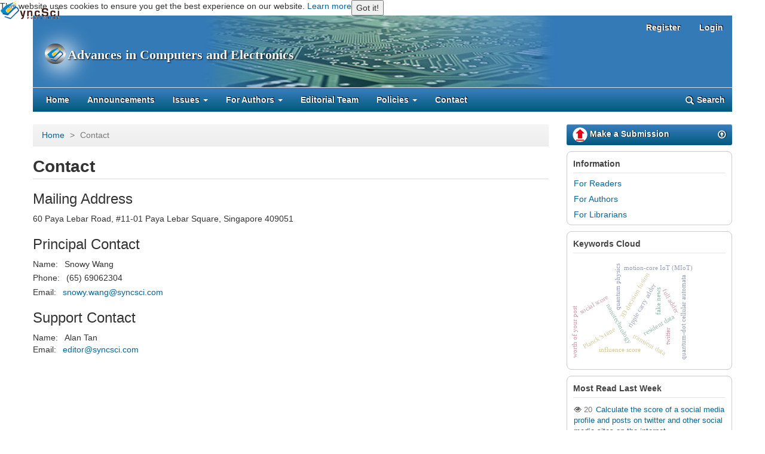

--- FILE ---
content_type: text/html; charset=utf-8
request_url: https://www.syncsci.com/journal/ACE/about/contact
body_size: 6112
content:
<!DOCTYPE html>
<html lang="en-US" xml:lang="en-US">
<head>
	<meta charset="utf-8">
	<meta name="viewport" content="width=device-width, initial-scale=1.0">
	<meta name="yandex-verification" content="4bf845ed240895ed" />
    <meta name="baidu-site-verification" content="kWYZwhe9oG8GnqQp" />
    <meta name="msvalidate.01" content="24288B528C31B450C1C668CE89A14E94" />
    <meta name="google-site-verification" content="AIZl_9gSH1yPp_84rQzkKHSbnKW3QD9ENOMTGbsyGVs" />
	<title>
		Contact
							| Advances in Computers and Electronics
			</title>
	
<meta name="generator" content="Open Journal Systems">
<link rel="alternate" type="application/atom+xml" href="https://www.syncsci.com/journal/ACE/gateway/plugin/WebFeedGatewayPlugin/atom">
<link rel="alternate" type="application/rdf+xml" href="https://www.syncsci.com/journal/ACE/gateway/plugin/WebFeedGatewayPlugin/rss">
<link rel="alternate" type="application/rss+xml" href="https://www.syncsci.com/journal/ACE/gateway/plugin/WebFeedGatewayPlugin/rss2">
	<link rel="stylesheet" href="https://www.syncsci.com/journal/ACE/$$$call$$$/page/page/css?name=bootstrap" type="text/css" /><link rel="stylesheet" href="https://www.syncsci.com/journal/plugins/generic/orcidProfile/css/orcidProfile.css" type="text/css" /><link rel="stylesheet" href="https://www.syncsci.com/journal/public/site/sitestyle.css" type="text/css" /><link rel="stylesheet" href="https://www.syncsci.com/journal/public/journals/19/styleSheet.css" type="text/css" />
	<link  type="text/css" rel="stylesheet" href="/wp-content/themes/gambit/css/footer_syncsci_brief_journal.css" />
    <link  type="text/css" rel="stylesheet" href="/wp-content/themes/gambit/css/cookieconsent.css" />
</head>
<body class="pkp_page_about pkp_op_contact">

	<div class="pkp_structure_page">

		<nav id="accessibility-nav" class="sr-only" role="navigation" aria-labelled-by="accessible-menu-label">
			<div id="accessible-menu-label">
				Quick jump to page content
			</div>
			<ul>
			  <li><a href="#main-navigation">Main Navigation</a></li>
			  <li><a href="#main-content">Main Content</a></li>
			  <li><a href="#sidebar">Sidebar</a></li>
			</ul>
		</nav>

				<div id="cookieConsentBanner">  
        	<span>This website uses cookies to ensure you get the best experience on our website. <a aria-label="learn more about cookies" role="button" tabindex="0" href="https://www.syncsci.com/syncsci-publishing-privacy-policy" rel="noopener noreferrer nofollow" target="_blank">Learn more</a></span>
            <button onclick="acceptCookies()">Got it!</button>
        </div>
        
	    
	
    <script>    
    if (localStorage.getItem('cookieConsent') && new Date(localStorage.getItem('cookieConsentExpiry')) > new Date()) {
      document.getElementById('cookieConsentBanner').style.display = 'none';
    } else {
      document.getElementById('cookieConsentBanner').style.display = 'flex';
    }

    function acceptCookies() {      
      const expiryDate = new Date();
      expiryDate.setDate(expiryDate.getDate() + 1); 
      localStorage.setItem('cookieConsent', 'true');
      localStorage.setItem('cookieConsentExpiry', expiryDate);
      document.getElementById('cookieConsentBanner').style.display = 'none';
    }
    </script>
    
        
		<header class="navbar navbar-default" id="headerNavigationContainer" role="banner">
		
						
			<div class="container-fluid">
			
			
			<div class="navbar-header">

										<button type="button" class="navbar-toggle collapsed" data-toggle="collapse" data-target="#nav-menu" aria-expanded="false" aria-controls="navbar">
						<span class="sr-only">Toggle navigation</span>
						<span class="icon-bar"></span>
						<span class="icon-bar"></span>
						<span class="icon-bar"></span>
					</button>

																				<div class="site-name">
																								 <span class="navbar-brand"><b class="journalbannertitle"><a href="https://www.syncsci.com" title="SyncSci Publishing homepage"><img class="journaltitlelogo"    
							 src="/journallogo.png" alt="journal_logo"></a>Advances in Computers and Electronics</b></span> 
																	</div>
									</div>
			
				
			
				<div class="row">
					<nav aria-label="User Navigation">
					<span class="returnhome"><a href="https://www.syncsci.com" title="SyncSci Publishing homepage"><img src="/journal/templates/images/structure/logofoot.png" alt="journal_logo"></a></span>
						
	<ul id="navigationUser" class="nav nav-pills tab-list pull-right">
														
			<li class="">
				<a href="https://www.syncsci.com/journal/ACE/user/register">
					Register
									</a>
							</li>
														
			<li class="">
				<a href="https://www.syncsci.com/journal/ACE/login">
					Login
									</a>
							</li>
										</ul>

					</nav>
				</div><!-- .row -->

								<nav id="nav-menu" class="navbar-collapse collapse" aria-label="Site Navigation">
										
	<ul id="main-navigation" class="nav navbar-nav">
														
			<li class="">
				<a href="https://www.syncsci.com/journal/ACE">
					Home
									</a>
							</li>
														
			<li class="">
				<a href="https://www.syncsci.com/journal/ACE/announcement">
					Announcements
									</a>
							</li>
																					
			<li class=" dropdown">
				<a href="https://www.syncsci.com/journal/ACE/issues" class="dropdown-toggle" data-toggle="dropdown" role="button" aria-haspopup="true" aria-expanded="false">
					Issues
											<span class="caret"></span>
									</a>
									<ul class="dropdown-menu ">
																					<li class="">
									<a href="https://www.syncsci.com/journal/ACE/issue/current">
										Current
									</a>
								</li>
																												<li class="">
									<a href="https://www.syncsci.com/journal/ACE/issue/archive">
										Archives
									</a>
								</li>
																		</ul>
							</li>
																					
			<li class=" dropdown">
				<a href="https://www.syncsci.com/journal/ACE/about/submissions" class="dropdown-toggle" data-toggle="dropdown" role="button" aria-haspopup="true" aria-expanded="false">
					For Authors
											<span class="caret"></span>
									</a>
									<ul class="dropdown-menu ">
																					<li class="">
									<a href="https://www.syncsci.com/journal/ACE/AuthorGuideline">
										Author Guideline
									</a>
								</li>
																												<li class="">
									<a href="https://www.syncsci.com/journal/ACE/about/submissions">
										Make a Submission
									</a>
								</li>
																												<li class="">
									<a href="https://www.syncsci.com/journal/ACE/PaperProcess">
										Paper Process
									</a>
								</li>
																												<li class="">
									<a href="https://www.syncsci.com/journal/ACE/ReviewProcess">
										Peer Review Process
									</a>
								</li>
																												<li class="">
									<a href="https://www.syncsci.com/journal/ACE/APC">
										Publication Fees
									</a>
								</li>
																		</ul>
							</li>
														
			<li class="">
				<a href="https://www.syncsci.com/journal/ACE/about/editorialTeam">
					Editorial Team
									</a>
							</li>
																					
			<li class=" dropdown">
				<a href="https://www.syncsci.com/journal/ACE/about" class="dropdown-toggle" data-toggle="dropdown" role="button" aria-haspopup="true" aria-expanded="false">
					Policies
											<span class="caret"></span>
									</a>
									<ul class="dropdown-menu ">
																					<li class="">
									<a href="https://www.syncsci.com/journal/ACE/Ethics">
										Ethical Policy
									</a>
								</li>
																												<li class="">
									<a href="https://www.syncsci.com/journal/ACE/OApolicy">
										Open Access Policy
									</a>
								</li>
																												<li class="">
									<a href="https://www.syncsci.com/journal/ACE/PeerReviewPolicy">
										Peer Review Policy
									</a>
								</li>
																												<li class="">
									<a href="https://www.syncsci.com/journal/ACE/PrivacyPolicy">
										Privacy Policy
									</a>
								</li>
																		</ul>
							</li>
														
			<li class="">
				<a href="https://www.syncsci.com/journal/ACE/about/contact">
					Contact
									</a>
							</li>
			</ul>


																<div class="pull-md-right">
							 
		
	<form class="avbar-form navbar-left" role="search" method="get" action="https://www.syncsci.com/journal/ACE/search/search" style="font-size: 0; padding: 0; margin-left: 8px; margin-right: 0px;">
        <input type="hidden" name="csrfToken" value="fb7bb247574dc6bb679e1030d6e85668">
		  <div class="form-group" style="padding: 0;">
    <input class="form-control" name="query" value="" type="text" aria-label="Search Query" placeholder="" style="border-radius: 2px; font-size: 17px; float: left; border-top-right-radius: 0; border-bottom-right-radius: 0; display: none;">
  </div>  
  <button type="submit" class="btn btn-default searchbutton" style="padding: 0; border: none; background-color: transparent; margin-right: 7px; margin-top: -5px; border: none; outline: none;"><span class="glyphicon glyphicon-search"></span><span class="searchforsimple" style="padding-left: 5px;">Search</span>
  </button>
</form>
						</div>
									</nav>

			</div><!-- .pkp_head_wrapper -->
		</header><!-- .pkp_structure_head -->

				<div class="pkp_structure_content container">
			<main class="pkp_structure_main col-xs-12 col-sm-12 col-md-9" role="main">

<div class="page page_contact">
	
<nav class="cmp_breadcrumbs" role="navigation" aria-label="You are here:">
	<ol class="breadcrumb">
		<li>
			<a href="https://www.syncsci.com/journal/ACE/index">
				Home
			</a>
		</li>
		<li class="active">
							Contact
					</li>
	</ol>
</nav>	<h1 style="font-size: 28px;" class="customh">
		Contact
	</h1>
	
		<div class="contact_section">

					<div class="address">
			<h3>
					Mailing Address
				</h3>
				60 Paya Lebar Road, #11-01 Paya Lebar Square, Singapore 409051
			</div>
		
							<div class="contact primary">
				<h3>
					Principal Contact
				</h3>

								<div class="name">
					<span class="label">
						Name:
					</span>
					<span  class="value">
						Snowy Wang
					</span>
				</div>
				
				
				
								<div class="phone">
					<span class="label">
						Phone:
					</span>
					<span class="value">
						(65) 69062304
					</span>
				</div>
				
								<div class="email">
					<span class="label">
						Email:
					</span>
					<span class="value">
						<a href="mailto:snowy.wang@syncsci.com">
						snowy.wang@syncsci.com
						</a>
					</span>
				</div>
							</div>
		
							<div class="contact support">
				<h3>
					Support Contact
				</h3>

								<div class="name">
					<span class="label">
						Name:
					</span>
					<span  class="value">
						Alan Tan
					</span>
				</div>
				
				
								<div class="email">
					<span class="label">
						Email:
					</span>
					<span class="value">
					<a href="mailto:editor@syncsci.com">
						editor@syncsci.com
					</a>
					</span>
				</div>
							</div>
			</div>

</div><!-- .page -->


	</main>

									<aside id="sidebar" class="pkp_structure_sidebar left col-xs-12 col-sm-12 col-md-3" role="complementary" aria-label="Sidebar">
				    <div class="pkp_block block_make_submission" style="border: none;"> 
	<div class="contentsubmission">
		<a class="galley-link btn btn-primary pdf" href="https://www.syncsci.com/journal/ACE/about/submissions" style="padding: 0; background-color: transparent;  border: none; white-space: normal; font-weight: 600; width: 100%; text-align: left;"><img src="/journal/public/site/arrow.png" alt="upload">		
			Make a Submission <span class="glyphicon glyphicon-upload" style="float: right; top: 5px;"></span>
		</a> 
	</div>
    </div><div class="pkp_block block_information">
	<span class="title" style="font-weight:600;">Information</span>
	<div class="content">
		<ul>
							<li>
					<a href="https://www.syncsci.com/journal/ACE/information/readers">
						For Readers
					</a>
				</li>
										<li>
					<a href="https://www.syncsci.com/journal/ACE/information/authors">
						For Authors
					</a>
				</li>
										<li>
					<a href="https://www.syncsci.com/journal/ACE/information/librarians">
						For Librarians
					</a>
				</li>
					</ul>
	</div>
</div>
<div class="pkp_block block_Keywordcloud">
	<span class="title" style="font-weight:600;">Keywords Cloud</span>
	<div class="content" id='wordcloud' style="padding-top: 5px;"></div>
	<script>
	document.addEventListener("DOMContentLoaded", function() {
		d3.wordcloud()
			.size([300, 200])
			.selector('#wordcloud')
			.scale('linear')
			.fill(d3.scale.ordinal().range([ "#953255","#AA9139", "#2F3F73" , "#257059"]))
			.words([{"text":"twitter","size":1},{"text":"3D decision fusion","size":1},{"text":"quantum-dot cellular automata","size":1},{"text":"nanotechnology","size":1},{"text":"full adder","size":1},{"text":"Planck\u2019s time","size":1},{"text":"simulation hypothesis","size":1},{"text":"quantum physics","size":1},{"text":"resident data","size":1},{"text":"social score","size":1},{"text":"transient data","size":1},{"text":"motion-core IoT (MIoT)","size":1},{"text":"micro system architecture","size":1},{"text":"light weight wearable technologies","size":1},{"text":"fake news","size":1},{"text":"worth of your post","size":1},{"text":"influence score","size":1},{"text":"ripple carry adder","size":1}])
			.onwordclick(function(d, i) {
				window.location = "https://www.syncsci.com/journal/ACE/search?query=QUERY_SLUG".replace(/QUERY_SLUG/, encodeURIComponent('*'+d.text+'*'));
			})
			.start();
	});
	</script>
</div><div class="pkp_block block_developed_by">
	<div class="content">
		<span class="title" style="font-weight:600;">Most Read Last Week</span>
		<ul class="most_read" style="font-size: 13px; padding: 8px">
							<li class="most_read_article" style="font-size: 13px; padding: 3px 0px 3px 3px;">
					<div class="most_read_article_title">
						<span class="most_read_article_journal"><img style="margin-top: -2px;" src="/journal/public/site/eye.gif" 		
							alt="views"> </span>
						<span style="color:#777;margin-right:2px;">20</span><a href="https://www.syncsci.com/journal/ACE/article/view/ACE.2021.01.003"> Calculate the score of a social media profile and posts on twitter and other social media sites on the internet</a> 
					</div>
				</li>
							<li class="most_read_article" style="font-size: 13px; padding: 3px 0px 3px 3px;">
					<div class="most_read_article_title">
						<span class="most_read_article_journal"><img style="margin-top: -2px;" src="/journal/public/site/eye.gif" 		
							alt="views"> </span>
						<span style="color:#777;margin-right:2px;">19</span><a href="https://www.syncsci.com/journal/ACE/article/view/369"> An efficient full adder circuit design in Quantum-dot Cellular Automata technology</a> 
					</div>
				</li>
							<li class="most_read_article" style="font-size: 13px; padding: 3px 0px 3px 3px;">
					<div class="most_read_article_title">
						<span class="most_read_article_journal"><img style="margin-top: -2px;" src="/journal/public/site/eye.gif" 		
							alt="views"> </span>
						<span style="color:#777;margin-right:2px;">8</span><a href="https://www.syncsci.com/journal/ACE/article/view/ACE.2021.01.001"> Mathematical developments in the simulation hypothesis</a> 
					</div>
				</li>
							<li class="most_read_article" style="font-size: 13px; padding: 3px 0px 3px 3px;">
					<div class="most_read_article_title">
						<span class="most_read_article_journal"><img style="margin-top: -2px;" src="/journal/public/site/eye.gif" 		
							alt="views"> </span>
						<span style="color:#777;margin-right:2px;">6</span><a href="https://www.syncsci.com/journal/ACE/article/view/ACE.2020.01.002"> Motion-core assistive tools using pervasive embedded intelligence</a> 
					</div>
				</li>
				
		</ul>
	</div>
</div><div class="pkp_block block_web_feed">
	<span class="title" style="font-weight:600;">Current Issue</span>
	<div class="content" style="padding:0;">
		<ul>
			<li>
				<a href="https://www.syncsci.com/journal/ACE/gateway/plugin/WebFeedGatewayPlugin/atom">
					<img src="https://www.syncsci.com/journal/lib/pkp/templates/images/atom.svg" alt="Atom logo">
				</a>
			</li>
			<li>
				<a href="https://www.syncsci.com/journal/ACE/gateway/plugin/WebFeedGatewayPlugin/rss2">
					<img src="https://www.syncsci.com/journal/lib/pkp/templates/images/rss20_logo.svg" alt="RSS2 logo">
				</a>
			</li>
			<li>
				<a href="https://www.syncsci.com/journal/ACE/gateway/plugin/WebFeedGatewayPlugin/rss">
					<img src="https://www.syncsci.com/journal/lib/pkp/templates/images/rss10_logo.svg" alt="RSS1 logo">
				</a>
			</li>
		</ul>
	</div>
</div>
			</aside><!-- pkp_sidebar.left -->
				</div>
		
<div id="footer" style="vertical-align: baseline;">
<div id="footer-nav" class="sync_section">
<div id="footer-our-content" class="block" role="navigation">
<div style="margin: 7px 0; font-weight: bold; font-size: 15px;">About ACE</div>
<ul style="list-style: none; border: 0; font-size: 13px; margin: 0; padding: 0; vertical-align: baseline;">
	<li><a style="color: #000;" title="View 'Journal Sitemap'" href="https://www.syncsci.com/journal/ACE/sitemap" target="_blank" rel="noopener">Sitemap</a></li>
	<li><a style="color: #000;" title="Aims & Scope" href="https://www.syncsci.com/journal/ACE/aimandscope" target="_blank">Aims & Scope</a></li>
 	<li><a style="color: #000;" title="Author Guidelines" href="https://www.syncsci.com/journal/ACE/AuthorGuideline" target="_blank">Author Guidelines</a></li> 	
 	<li><a style="color: #000;" title="Contact Us" href="https://www.syncsci.com/journal/ACE/about/contact" target="_blank">Contact Us</a></li>
 	<li><a style="color: #000;" title="Follow Us" href="https://twitter.com/syncscipublish" target="_blank"/>Follow Us</a></li>
</ul>
</div>
<div id="footer-other-sites" class="block" role="navigation">
<div style="margin: 7px 0; font-weight: bold; font-size: 15px;">Resources</div>
<ul style="list-style: none; border: 0; font-size: 13px; margin: 0; padding: 0; vertical-align: baseline;">
 	<li><a style="color: #000;" title="For Authors" href="https://www.syncsci.com/for-authors/" target="_blank"/>For Authors</a></li>
 	<li><a style="color: #000;" title="For Reviewers" href="https://www.syncsci.com/for-reviewers/" target="_blank"/>For Reviewers</a></li>
 	<li><a style="color: #000;" title="Editorial Team" href="https://www.syncsci.com/journal/ACE/about/editorialTeam" target="_blank">Editorial Team</a></li>
 	<li><a style="color: #000;" title="View Journals" href="https://www.syncsci.com/journal/" target="_blank"/>Journals</a></li>
	<li><a style="color: #000;" title="Permanent Archive" href="https://www.syncsci.com/journal/ACE/gateway/lockss" target="_blank"/>LOCKSS</a></li>
</ul>
</div>
<div class="block" role="navigation">
<div style="margin: 7px 0; font-weight: bold; font-size: 15px;">Opportunities</div>
<ul style="list-style: none; border: 0; font-size: 13px; margin: 0; padding: 0; vertical-align: baseline;">
 	<li><a style="color: #000;" title="Editor-in-Chief Application" href="https://www.syncsci.com/editor-in-chief-application-form/" target="_blank"/>Editor-in-Chief</a></li>
 	<li><a style="color: #000;" title="EBM Application" href="https://www.syncsci.com/join-the-editorial-board/" target="_blank"/>EBM</a></li>
 	<li><a style="color: #000;" title="Peer Reviewer Application" href="https://www.syncsci.com/join-peer-review-program/" target="_blank"/>Peer Reviewer</a></li>
 	<li><a style="color: #000;" title="Join Us" href="https://www.syncsci.com/join-us/" target="_blank"/>Join Us</a></li>
 	<li><a style="color: #000;" title="Advertising" href="https://www.syncsci.com/advertise/" target="_blank"/>Advertising</a></li>
</ul>
</div>


<div class="block" role="navigation">
<div style="margin: 7px 0; font-weight: bold; font-size: 15px;">Policies</div>
<ul style="list-style: none; border: 0; font-size: 13px; margin: 0; padding: 0; vertical-align: baseline;">
	<li><a style="color: #000;" title="OA Policy" href="https://www.syncsci.com/journal/ACE/OApolicy" target="_blank">OA Policy</a></li>
 	<li><a style="color: #000;" title="Privacy Policy" href="https://www.syncsci.com/journal/ACE/PrivacyPolicy" target="_blank">Privacy Policy</a></li>
 	<li><a style="color: #000;" title="Ethical Policy" href="https://www.syncsci.com/journal/ACE/Ethics" target="_blank">Ethical Policy</a>
	</li> 	
 	<li><a style="color: #000;" title="Submission Policy" href="https://www.syncsci.com/submission-policy/" target="_blank"/>Submission Policy</a></li>
 	<li><a style="color: #000;" title="Archiving Policy" href="https://www.syncsci.com/archiving-policy/" target="_blank"/>Archiving Policy</a></li>
</ul>
</div>
</div>
<div id="footer-legal" class="sync_section" role="contentinfo">
<div id="mobile-nav">
<ul style="list-style: none; padding: 0;">
    <li><a style="color: #000;" title="About the Journal" href="https://www.syncsci.com/journal/ACE/about">About</a></li>
    <li><a style="color: #000;" title="Ethical Policy" href="https://www.syncsci.com/journal/ACE/Ethics">Ethical Policy</a></li>
    <li><a style="color: #000;" title="Submission Policy" href="https://www.syncsci.com/submission-policy/" target="_blank">Submission Policy</a></li>
    <li><a style="color: #000;" title="Privacy Policy" href="https://www.syncsci.com/journal/ACE/PrivacyPolicy">Privacy Policy</a></li>
    <li><a style="color: #000;" title="Journals" href="https://www.syncsci.com/journal/">Journals</a></li>
    <li><a style="color: #000;" title="Contact Us" href="https://www.syncsci.com/journal/ACE/about/contact">Contact Us</a></li>
    <li><a style="color: #000;" title="Follow Us" href="https://twitter.com/syncscipublish">Follow Us</a></li>
</ul>
</div>
<div id="legal" role="contentinfo">
<span id="footer-dynamic-legal"><a title="Return to Homepage" href="https://www.syncsci.com"><img src="/journal/templates/images/structure/logofoot.png" alt="SyncSci Logo" width="122" /></a>
<span class="issueatfoot">ISSN 2705-0661 </span></span>
<div id="diagnostic-info"  style="color: #000; border: 0; font-size: 13px; margin: 0; padding: 0; vertical-align: baseline;">
<span>Add: #11-01 Paya Lebar Square • Singapore</span>
<span>Tel: (65) 69062304</span>
<span style="float:left; margin-right: 3px;">Email: editorial@syncsci.com</span><br>
<span>Copyright © 2026 SyncSci Publishing Pte Ltd</span>
</div>
</div>
</div>
</div>
		
<script src="https://www.syncsci.com/journal/lib/pkp/lib/vendor/components/jquery/jquery.min.js" type="text/javascript"></script><script src="https://www.syncsci.com/journal/lib/pkp/lib/vendor/components/jqueryui/jquery-ui.min.js" type="text/javascript"></script><script src="https://www.syncsci.com/journal/lib/pkp/js/lib/jquery/plugins/jquery.tag-it.js" type="text/javascript"></script><script src="https://www.syncsci.com/journal/plugins/themes/bootstrap3/bootstrap/js/bootstrap.min.js" type="text/javascript"></script><script src="/journal/js/d3.min.js" type="text/javascript"></script><script src="/journal/js/d3.layout.cloud.min.js" type="text/javascript"></script><script src="https://www.syncsci.com/journal/plugins/blocks/keywordCloud/js/d3.wordcloud.min.js" type="text/javascript"></script><script type="text/javascript">
(function (w, d, s, l, i) { w[l] = w[l] || []; var f = d.getElementsByTagName(s)[0],
j = d.createElement(s), dl = l != 'dataLayer' ? '&l=' + l : ''; j.async = true;
j.src = 'https://www.googletagmanager.com/gtag/js?id=' + i + dl; f.parentNode.insertBefore(j, f);
function gtag(){dataLayer.push(arguments)}; gtag('js', new Date()); gtag('config', i); })
(window, document, 'script', 'dataLayer', 'GTM-M6MZHBH');
</script>




<script type="text/javascript">function add_chatwidget(){var hccid=37505750;var nt=document.createElement("script");nt.async=true;nt.src="/wp-content/themes/gambit/js/chatwidget.aspx";var ct=document.getElementsByTagName("script")[0];ct.parentNode.insertBefore(nt,ct);}
add_chatwidget();</script>


</body>
</html>



--- FILE ---
content_type: text/css
request_url: https://www.syncsci.com/journal/public/journals/19/styleSheet.css
body_size: -76
content:
.container-fluid .row {
    background-image: url(/journal/public/site/banner/ACEbanner.jpg);   
}
